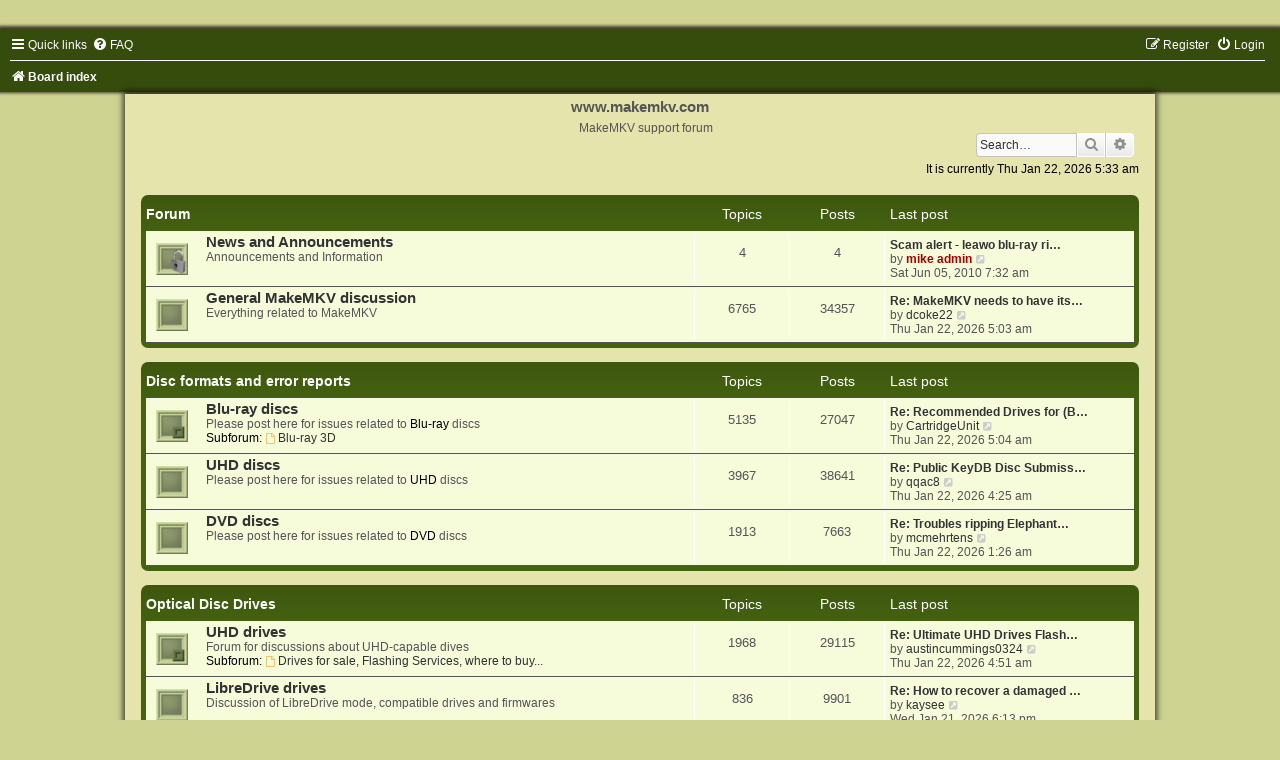

--- FILE ---
content_type: text/html; charset=UTF-8
request_url: https://forum.makemkv.com/forum/index.php?sid=464e77bac2bdff91ad89ef510f803300
body_size: 5756
content:
<!DOCTYPE html>
<html dir="ltr" lang="en-gb">
<head>
<meta charset="utf-8" />
<meta http-equiv="X-UA-Compatible" content="IE=edge">
<meta name="viewport" content="width=device-width, initial-scale=1" />

        <!-- App Indexing for Google Search -->
        <link href="android-app://com.quoord.tapatalkpro.activity/tapatalk/forum.makemkv.com/forum/?location=index&amp;channel=google-indexing" rel="alternate" />
        <link href="ios-app://307880732/tapatalk/forum.makemkv.com/forum/?location=index&amp;channel=google-indexing" rel="alternate" />
        
        <link href="https://groups.tapatalk-cdn.com/static/manifest/manifest.json" rel="manifest">
        
        <meta name="apple-itunes-app" content="app-id=307880732, affiliate-data=at=10lR7C, app-argument=tapatalk://forum.makemkv.com/forum/?location=index" />
        
<title>www.makemkv.com - Index page</title>



<!--
	phpBB style name:	Green-Style
	Based on style:		prosilver (this is the default phpBB3 style)
	Original author:	Tom Beddard ( http://www.subBlue.com/ )
	Modified by:		Joyce&Luna ( https://www.phpbb-Style-Design.de )
-->

<link href="./assets/css/font-awesome.min.css?assets_version=47" rel="stylesheet">
<link href="./styles/Green-Style/theme/stylesheet.css?assets_version=47" rel="stylesheet">
<link href="./styles/Green-Style/theme/en/stylesheet.css?assets_version=47" rel="stylesheet">




<!--[if lte IE 9]>
	<link href="./styles/Green-Style/theme/tweaks.css?assets_version=47" rel="stylesheet">
<![endif]-->





</head>
<body id="phpbb" class="nojs notouch section-index ltr ">

<div id="wrap" class="wrap">
	<a id="top" class="top-anchor" accesskey="t"></a>
		<div id="page-header">
			<div class="headerbar" role="banner">
			

			<p class="skiplink"><a href="#start_here">Skip to content</a></p>
				<div class="inner"></div>
							</div>
				<div class="navbar" role="navigation">
	<div class="inner">

	<ul id="nav-main" class="nav-main linklist" role="menubar">

		<li id="quick-links" class="quick-links dropdown-container responsive-menu" data-skip-responsive="true">
			<a href="#" class="dropdown-trigger">
				<i class="icon fa-bars fa-fw" aria-hidden="true"></i><span>Quick links</span>
			</a>
			<div class="dropdown">
				<div class="pointer"><div class="pointer-inner"></div></div>
				<ul class="dropdown-contents" role="menu">
					
											<li class="separator"></li>
																									<li>
								<a href="./search.php?search_id=unanswered&amp;sid=275f7887c94fde73465ab2131ffce357" role="menuitem">
									<i class="icon fa-file-o fa-fw icon-gray" aria-hidden="true"></i><span>Unanswered topics</span>
								</a>
							</li>
							<li>
								<a href="./search.php?search_id=active_topics&amp;sid=275f7887c94fde73465ab2131ffce357" role="menuitem">
									<i class="icon fa-file-o fa-fw icon-blue" aria-hidden="true"></i><span>Active topics</span>
								</a>
							</li>
							<li class="separator"></li>
							<li>
								<a href="./search.php?sid=275f7887c94fde73465ab2131ffce357" role="menuitem">
									<i class="icon fa-search fa-fw" aria-hidden="true"></i><span>Search</span>
								</a>
							</li>
					
										<li class="separator"></li>

									</ul>
			</div>
		</li>

				<li data-skip-responsive="true">
			<a href="/forum/app.php/help/faq?sid=275f7887c94fde73465ab2131ffce357" rel="help" title="Frequently Asked Questions" role="menuitem">
				<i class="icon fa-question-circle fa-fw" aria-hidden="true"></i><span>FAQ</span>
			</a>
		</li>
						
			<li class="rightside"  data-skip-responsive="true">
			<a href="./ucp.php?mode=login&amp;sid=275f7887c94fde73465ab2131ffce357" title="Login" accesskey="x" role="menuitem">
				<i class="icon fa-power-off fa-fw" aria-hidden="true"></i><span>Login</span>
			</a>
		</li>
					<li class="rightside" data-skip-responsive="true">
				<a href="./ucp.php?mode=register&amp;sid=275f7887c94fde73465ab2131ffce357" role="menuitem">
					<i class="icon fa-pencil-square-o  fa-fw" aria-hidden="true"></i><span>Register</span>
				</a>
			</li>
						</ul>

	<ul id="nav-breadcrumbs" class="nav-breadcrumbs linklist navlinks" role="menubar">
				
		
		<li class="breadcrumbs" itemscope itemtype="https://schema.org/BreadcrumbList">

			
							<span class="crumb" itemtype="https://schema.org/ListItem" itemprop="itemListElement" itemscope><a itemprop="item" href="./index.php?sid=275f7887c94fde73465ab2131ffce357" accesskey="h" data-navbar-reference="index"><i class="icon fa-home fa-fw"></i><span itemprop="name">Board index</span></a><meta itemprop="position" content="1" /></span>

			
					</li>

		
					<li class="rightside responsive-search">
				<a href="./search.php?sid=275f7887c94fde73465ab2131ffce357" title="View the advanced search options" role="menuitem">
					<i class="icon fa-search fa-fw" aria-hidden="true"></i><span class="sr-only">Search</span>
				</a>
			</li>
			</ul>

	</div>
</div>
		</div>
	<div class="greenstyle_wrap">
	<h1>www.makemkv.com</h1>
	<h5>MakeMKV support forum</h5>
							<div id="search-box" class="search-box search-header" role="search">
				&nbsp;<form action="./search.php?sid=275f7887c94fde73465ab2131ffce357" method="get" id="search">
				<fieldset>
					<input name="keywords" id="keywords" type="search" maxlength="128" title="Search for keywords" class="inputbox search tiny" size="20" value="" placeholder="Search…" />
					<button class="button button-search" type="submit" title="Search">
						<i class="icon fa-search fa-fw" aria-hidden="true"></i><span class="sr-only">Search</span>
					</button>
					<a href="./search.php?sid=275f7887c94fde73465ab2131ffce357" class="button button-search-end" title="Advanced search">
						<i class="icon fa-cog fa-fw" aria-hidden="true"></i><span class="sr-only">Advanced search</span>
					</a>
					<input type="hidden" name="sid" value="275f7887c94fde73465ab2131ffce357" />

				</fieldset>
				</form>
			</div>
			
			<a id="start_here" class="anchor"></a>
	<div id="page-body" class="page-body" role="main">
		
		
<p class="right responsive-center time">It is currently Thu Jan 22, 2026 5:33 am</p>



	
				<div class="forabg">
			<div class="inner">
			<ul class="topiclist">
				<li class="header">
										<dl class="row-item">
						<dt><div class="list-inner">Forum</div></dt>
						<dd class="topics">Topics</dd>
						<dd class="posts">Posts</dd>
						<dd class="lastpost"><span>Last post</span></dd>
					</dl>
									</li>
			</ul>
			<ul class="topiclist forums">
		
					<li class="row">
						<dl class="row-item forum_read_locked">
				<dt title="Forum locked">
										<div class="list-inner">
																		<a href="./viewforum.php?f=5&amp;sid=275f7887c94fde73465ab2131ffce357" class="forumtitle">News and Announcements</a>
						<br />Announcements and Information												
												<div class="responsive-show" style="display: none;">
															Topics: <strong>4</strong>
													</div>
											</div>
				</dt>
									<dd class="topics">4 <dfn>Topics</dfn></dd>
					<dd class="posts">4 <dfn>Posts</dfn></dd>
					<dd class="lastpost">
						<span>
																						<dfn>Last post</dfn>
																										<a href="./viewtopic.php?f=5&amp;p=5790&amp;sid=275f7887c94fde73465ab2131ffce357#p5790" title="Scam alert - leawo blu-ray ripper" class="lastsubject">Scam alert - leawo blu-ray ri…</a> <br />
																	by <a href="./memberlist.php?mode=viewprofile&amp;u=3&amp;sid=275f7887c94fde73465ab2131ffce357" style="color: #AA0000;" class="username-coloured">mike admin</a>																	<a href="./viewtopic.php?f=5&amp;p=5790&amp;sid=275f7887c94fde73465ab2131ffce357#p5790" title="View the latest post">
										<i class="icon fa-external-link-square fa-fw icon-lightgray icon-md" aria-hidden="true"></i><span class="sr-only">View the latest post</span>
									</a>
																<br /><time datetime="2010-06-05T07:32:07+00:00">Sat Jun 05, 2010 7:32 am</time>
													</span>
					</dd>
							</dl>
					</li>
			
	
	
			
					<li class="row">
						<dl class="row-item forum_read">
				<dt title="No unread posts">
										<div class="list-inner">
																		<a href="./viewforum.php?f=1&amp;sid=275f7887c94fde73465ab2131ffce357" class="forumtitle">General MakeMKV discussion</a>
						<br />Everything related to MakeMKV												
												<div class="responsive-show" style="display: none;">
															Topics: <strong>6765</strong>
													</div>
											</div>
				</dt>
									<dd class="topics">6765 <dfn>Topics</dfn></dd>
					<dd class="posts">34357 <dfn>Posts</dfn></dd>
					<dd class="lastpost">
						<span>
																						<dfn>Last post</dfn>
																										<a href="./viewtopic.php?f=1&amp;p=193483&amp;sid=275f7887c94fde73465ab2131ffce357#p193483" title="Re: MakeMKV needs to have its beta key updated periodically." class="lastsubject">Re: MakeMKV needs to have its…</a> <br />
																	by <a href="./memberlist.php?mode=viewprofile&amp;u=34554&amp;sid=275f7887c94fde73465ab2131ffce357" class="username">dcoke22</a>																	<a href="./viewtopic.php?f=1&amp;p=193483&amp;sid=275f7887c94fde73465ab2131ffce357#p193483" title="View the latest post">
										<i class="icon fa-external-link-square fa-fw icon-lightgray icon-md" aria-hidden="true"></i><span class="sr-only">View the latest post</span>
									</a>
																<br /><time datetime="2026-01-22T05:03:36+00:00">Thu Jan 22, 2026 5:03 am</time>
													</span>
					</dd>
							</dl>
					</li>
			
	
				</ul>

			</div>
		</div>
	
				<div class="forabg">
			<div class="inner">
			<ul class="topiclist">
				<li class="header">
										<dl class="row-item">
						<dt><div class="list-inner"><a href="./viewforum.php?f=13&amp;sid=275f7887c94fde73465ab2131ffce357">Disc formats and error reports</a></div></dt>
						<dd class="topics">Topics</dd>
						<dd class="posts">Posts</dd>
						<dd class="lastpost"><span>Last post</span></dd>
					</dl>
									</li>
			</ul>
			<ul class="topiclist forums">
		
	
	
	
			
					<li class="row">
						<dl class="row-item forum_read_subforum">
				<dt title="No unread posts">
										<div class="list-inner">
																		<a href="./viewforum.php?f=8&amp;sid=275f7887c94fde73465ab2131ffce357" class="forumtitle">Blu-ray discs</a>
						<br />Please post here for issues related to <strong class="text-strong">Blu-ray</strong> discs																										<br /><strong>Subforum:</strong>
															<a href="./viewforum.php?f=22&amp;sid=275f7887c94fde73465ab2131ffce357" class="subforum read" title="No unread posts">
									<i class="icon fa-file-o fa-fw  icon-blue icon-md" aria-hidden="true"></i>Blu-ray 3D</a>																				
												<div class="responsive-show" style="display: none;">
															Topics: <strong>5135</strong>
													</div>
											</div>
				</dt>
									<dd class="topics">5135 <dfn>Topics</dfn></dd>
					<dd class="posts">27047 <dfn>Posts</dfn></dd>
					<dd class="lastpost">
						<span>
																						<dfn>Last post</dfn>
																										<a href="./viewtopic.php?f=8&amp;p=193484&amp;sid=275f7887c94fde73465ab2131ffce357#p193484" title="Re: Recommended Drives for (Blu-ray) Recovery" class="lastsubject">Re: Recommended Drives for (B…</a> <br />
																	by <a href="./memberlist.php?mode=viewprofile&amp;u=106017&amp;sid=275f7887c94fde73465ab2131ffce357" class="username">CartridgeUnit</a>																	<a href="./viewtopic.php?f=8&amp;p=193484&amp;sid=275f7887c94fde73465ab2131ffce357#p193484" title="View the latest post">
										<i class="icon fa-external-link-square fa-fw icon-lightgray icon-md" aria-hidden="true"></i><span class="sr-only">View the latest post</span>
									</a>
																<br /><time datetime="2026-01-22T05:04:22+00:00">Thu Jan 22, 2026 5:04 am</time>
													</span>
					</dd>
							</dl>
					</li>
			
	
	
			
					<li class="row">
						<dl class="row-item forum_read">
				<dt title="No unread posts">
										<div class="list-inner">
																		<a href="./viewforum.php?f=12&amp;sid=275f7887c94fde73465ab2131ffce357" class="forumtitle">UHD discs</a>
						<br />Please post here for issues related to <strong class="text-strong">UHD</strong> discs												
												<div class="responsive-show" style="display: none;">
															Topics: <strong>3967</strong>
													</div>
											</div>
				</dt>
									<dd class="topics">3967 <dfn>Topics</dfn></dd>
					<dd class="posts">38641 <dfn>Posts</dfn></dd>
					<dd class="lastpost">
						<span>
																						<dfn>Last post</dfn>
																										<a href="./viewtopic.php?f=12&amp;p=193478&amp;sid=275f7887c94fde73465ab2131ffce357#p193478" title="Re: Public KeyDB Disc Submissions" class="lastsubject">Re: Public KeyDB Disc Submiss…</a> <br />
																	by <a href="./memberlist.php?mode=viewprofile&amp;u=102052&amp;sid=275f7887c94fde73465ab2131ffce357" class="username">qqac8</a>																	<a href="./viewtopic.php?f=12&amp;p=193478&amp;sid=275f7887c94fde73465ab2131ffce357#p193478" title="View the latest post">
										<i class="icon fa-external-link-square fa-fw icon-lightgray icon-md" aria-hidden="true"></i><span class="sr-only">View the latest post</span>
									</a>
																<br /><time datetime="2026-01-22T04:25:08+00:00">Thu Jan 22, 2026 4:25 am</time>
													</span>
					</dd>
							</dl>
					</li>
			
	
	
			
					<li class="row">
						<dl class="row-item forum_read">
				<dt title="No unread posts">
										<div class="list-inner">
																		<a href="./viewforum.php?f=7&amp;sid=275f7887c94fde73465ab2131ffce357" class="forumtitle">DVD discs</a>
						<br />Please post here for issues related to <strong class="text-strong">DVD</strong> discs												
												<div class="responsive-show" style="display: none;">
															Topics: <strong>1913</strong>
													</div>
											</div>
				</dt>
									<dd class="topics">1913 <dfn>Topics</dfn></dd>
					<dd class="posts">7663 <dfn>Posts</dfn></dd>
					<dd class="lastpost">
						<span>
																						<dfn>Last post</dfn>
																										<a href="./viewtopic.php?f=7&amp;p=193472&amp;sid=275f7887c94fde73465ab2131ffce357#p193472" title="Re: Troubles ripping Elephant (2003)" class="lastsubject">Re: Troubles ripping Elephant…</a> <br />
																	by <a href="./memberlist.php?mode=viewprofile&amp;u=103559&amp;sid=275f7887c94fde73465ab2131ffce357" class="username">mcmehrtens</a>																	<a href="./viewtopic.php?f=7&amp;p=193472&amp;sid=275f7887c94fde73465ab2131ffce357#p193472" title="View the latest post">
										<i class="icon fa-external-link-square fa-fw icon-lightgray icon-md" aria-hidden="true"></i><span class="sr-only">View the latest post</span>
									</a>
																<br /><time datetime="2026-01-22T01:26:49+00:00">Thu Jan 22, 2026 1:26 am</time>
													</span>
					</dd>
							</dl>
					</li>
			
	
				</ul>

			</div>
		</div>
	
				<div class="forabg">
			<div class="inner">
			<ul class="topiclist">
				<li class="header">
										<dl class="row-item">
						<dt><div class="list-inner"><a href="./viewforum.php?f=15&amp;sid=275f7887c94fde73465ab2131ffce357">Optical Disc Drives</a></div></dt>
						<dd class="topics">Topics</dd>
						<dd class="posts">Posts</dd>
						<dd class="lastpost"><span>Last post</span></dd>
					</dl>
									</li>
			</ul>
			<ul class="topiclist forums">
		
	
	
	
			
					<li class="row">
						<dl class="row-item forum_read_subforum">
				<dt title="No unread posts">
										<div class="list-inner">
																		<a href="./viewforum.php?f=16&amp;sid=275f7887c94fde73465ab2131ffce357" class="forumtitle">UHD drives</a>
						<br />Forum for discussions about UHD-capable dives																										<br /><strong>Subforum:</strong>
															<a href="./viewforum.php?f=20&amp;sid=275f7887c94fde73465ab2131ffce357" class="subforum read" title="No unread posts">
									<i class="icon fa-file-o fa-fw  icon-blue icon-md" aria-hidden="true"></i>Drives for sale, Flashing Services, where to buy...</a>																				
												<div class="responsive-show" style="display: none;">
															Topics: <strong>1968</strong>
													</div>
											</div>
				</dt>
									<dd class="topics">1968 <dfn>Topics</dfn></dd>
					<dd class="posts">29115 <dfn>Posts</dfn></dd>
					<dd class="lastpost">
						<span>
																						<dfn>Last post</dfn>
																										<a href="./viewtopic.php?f=16&amp;p=193481&amp;sid=275f7887c94fde73465ab2131ffce357#p193481" title="Re: Ultimate UHD Drives Flashing Guide Updated 2026" class="lastsubject">Re: Ultimate UHD Drives Flash…</a> <br />
																	by <a href="./memberlist.php?mode=viewprofile&amp;u=106088&amp;sid=275f7887c94fde73465ab2131ffce357" class="username">austincummings0324</a>																	<a href="./viewtopic.php?f=16&amp;p=193481&amp;sid=275f7887c94fde73465ab2131ffce357#p193481" title="View the latest post">
										<i class="icon fa-external-link-square fa-fw icon-lightgray icon-md" aria-hidden="true"></i><span class="sr-only">View the latest post</span>
									</a>
																<br /><time datetime="2026-01-22T04:51:36+00:00">Thu Jan 22, 2026 4:51 am</time>
													</span>
					</dd>
							</dl>
					</li>
			
	
	
			
					<li class="row">
						<dl class="row-item forum_read">
				<dt title="No unread posts">
										<div class="list-inner">
																		<a href="./viewforum.php?f=19&amp;sid=275f7887c94fde73465ab2131ffce357" class="forumtitle">LibreDrive drives</a>
						<br />Discussion of LibreDrive mode, compatible drives and firmwares												
												<div class="responsive-show" style="display: none;">
															Topics: <strong>836</strong>
													</div>
											</div>
				</dt>
									<dd class="topics">836 <dfn>Topics</dfn></dd>
					<dd class="posts">9901 <dfn>Posts</dfn></dd>
					<dd class="lastpost">
						<span>
																						<dfn>Last post</dfn>
																										<a href="./viewtopic.php?f=19&amp;p=193437&amp;sid=275f7887c94fde73465ab2131ffce357#p193437" title="Re: How to recover a damaged DVD (Linux)" class="lastsubject">Re: How to recover a damaged …</a> <br />
																	by <a href="./memberlist.php?mode=viewprofile&amp;u=40429&amp;sid=275f7887c94fde73465ab2131ffce357" class="username">kaysee</a>																	<a href="./viewtopic.php?f=19&amp;p=193437&amp;sid=275f7887c94fde73465ab2131ffce357#p193437" title="View the latest post">
										<i class="icon fa-external-link-square fa-fw icon-lightgray icon-md" aria-hidden="true"></i><span class="sr-only">View the latest post</span>
									</a>
																<br /><time datetime="2026-01-21T18:13:09+00:00">Wed Jan 21, 2026 6:13 pm</time>
													</span>
					</dd>
							</dl>
					</li>
			
	
				</ul>

			</div>
		</div>
	
				<div class="forabg">
			<div class="inner">
			<ul class="topiclist">
				<li class="header">
										<dl class="row-item">
						<dt><div class="list-inner"><a href="./viewforum.php?f=14&amp;sid=275f7887c94fde73465ab2131ffce357">OS-specific forums</a></div></dt>
						<dd class="topics">Topics</dd>
						<dd class="posts">Posts</dd>
						<dd class="lastpost"><span>Last post</span></dd>
					</dl>
									</li>
			</ul>
			<ul class="topiclist forums">
		
	
	
	
			
					<li class="row">
						<dl class="row-item forum_read">
				<dt title="No unread posts">
										<div class="list-inner">
																		<a href="./viewforum.php?f=4&amp;sid=275f7887c94fde73465ab2131ffce357" class="forumtitle">MakeMKV for Mac OS X</a>
						<br />The place to discuss Mac OS X version of MakeMKV												
												<div class="responsive-show" style="display: none;">
															Topics: <strong>1262</strong>
													</div>
											</div>
				</dt>
									<dd class="topics">1262 <dfn>Topics</dfn></dd>
					<dd class="posts">6124 <dfn>Posts</dfn></dd>
					<dd class="lastpost">
						<span>
																						<dfn>Last post</dfn>
																										<a href="./viewtopic.php?f=4&amp;p=193349&amp;sid=275f7887c94fde73465ab2131ffce357#p193349" title="Re: &quot;SDF&quot; Trouble with Mac" class="lastsubject">Re: &quot;SDF&quot; Trouble with Mac</a> <br />
																	by <a href="./memberlist.php?mode=viewprofile&amp;u=8764&amp;sid=275f7887c94fde73465ab2131ffce357" class="username">Woodstock</a>																	<a href="./viewtopic.php?f=4&amp;p=193349&amp;sid=275f7887c94fde73465ab2131ffce357#p193349" title="View the latest post">
										<i class="icon fa-external-link-square fa-fw icon-lightgray icon-md" aria-hidden="true"></i><span class="sr-only">View the latest post</span>
									</a>
																<br /><time datetime="2026-01-21T01:56:13+00:00">Wed Jan 21, 2026 1:56 am</time>
													</span>
					</dd>
							</dl>
					</li>
			
	
	
			
					<li class="row">
						<dl class="row-item forum_read">
				<dt title="No unread posts">
										<div class="list-inner">
																		<a href="./viewforum.php?f=3&amp;sid=275f7887c94fde73465ab2131ffce357" class="forumtitle">MakeMKV for Linux</a>
						<br />The place to discuss linux version of MakeMKV												
												<div class="responsive-show" style="display: none;">
															Topics: <strong>1307</strong>
													</div>
											</div>
				</dt>
									<dd class="topics">1307 <dfn>Topics</dfn></dd>
					<dd class="posts">6121 <dfn>Posts</dfn></dd>
					<dd class="lastpost">
						<span>
																						<dfn>Last post</dfn>
																										<a href="./viewtopic.php?f=3&amp;p=193424&amp;sid=275f7887c94fde73465ab2131ffce357#p193424" title="Re: Can't reg makemkvcon on Linux" class="lastsubject">Re: Can't reg makemkvcon on L…</a> <br />
																	by <a href="./memberlist.php?mode=viewprofile&amp;u=18984&amp;sid=275f7887c94fde73465ab2131ffce357" class="username">16442496</a>																	<a href="./viewtopic.php?f=3&amp;p=193424&amp;sid=275f7887c94fde73465ab2131ffce357#p193424" title="View the latest post">
										<i class="icon fa-external-link-square fa-fw icon-lightgray icon-md" aria-hidden="true"></i><span class="sr-only">View the latest post</span>
									</a>
																<br /><time datetime="2026-01-21T16:54:52+00:00">Wed Jan 21, 2026 4:54 pm</time>
													</span>
					</dd>
							</dl>
					</li>
			
	
				</ul>

			</div>
		</div>
	
				<div class="forabg">
			<div class="inner">
			<ul class="topiclist">
				<li class="header">
										<dl class="row-item">
						<dt><div class="list-inner">Forum</div></dt>
						<dd class="topics">Topics</dd>
						<dd class="posts">Posts</dd>
						<dd class="lastpost"><span>Last post</span></dd>
					</dl>
									</li>
			</ul>
			<ul class="topiclist forums">
		
					<li class="row">
						<dl class="row-item forum_read">
				<dt title="No unread posts">
										<div class="list-inner">
																		<a href="./viewforum.php?f=6&amp;sid=275f7887c94fde73465ab2131ffce357" class="forumtitle">MKV file processing and playback</a>
						<br />MKV playback, recompression, remuxing, codec packs, players, howtos, etc.												
												<div class="responsive-show" style="display: none;">
															Topics: <strong>1237</strong>
													</div>
											</div>
				</dt>
									<dd class="topics">1237 <dfn>Topics</dfn></dd>
					<dd class="posts">6222 <dfn>Posts</dfn></dd>
					<dd class="lastpost">
						<span>
																						<dfn>Last post</dfn>
																										<a href="./viewtopic.php?f=6&amp;p=192937&amp;sid=275f7887c94fde73465ab2131ffce357#p192937" title="first 14 mins of movie missing from MKV file" class="lastsubject">first 14 mins of movie missin…</a> <br />
																	by <a href="./memberlist.php?mode=viewprofile&amp;u=105900&amp;sid=275f7887c94fde73465ab2131ffce357" class="username">tigerstrike</a>																	<a href="./viewtopic.php?f=6&amp;p=192937&amp;sid=275f7887c94fde73465ab2131ffce357#p192937" title="View the latest post">
										<i class="icon fa-external-link-square fa-fw icon-lightgray icon-md" aria-hidden="true"></i><span class="sr-only">View the latest post</span>
									</a>
																<br /><time datetime="2026-01-16T02:58:08+00:00">Fri Jan 16, 2026 2:58 am</time>
													</span>
					</dd>
							</dl>
					</li>
			
	
	
			
					<li class="row">
						<dl class="row-item forum_read">
				<dt title="No unread posts">
										<div class="list-inner">
																		<a href="./viewforum.php?f=10&amp;sid=275f7887c94fde73465ab2131ffce357" class="forumtitle">Advanced MakeMKV usage</a>
						<br />Discussion of advanced MakeMKV functionality, expert mode, conversion profiles												
												<div class="responsive-show" style="display: none;">
															Topics: <strong>670</strong>
													</div>
											</div>
				</dt>
									<dd class="topics">670 <dfn>Topics</dfn></dd>
					<dd class="posts">3498 <dfn>Posts</dfn></dd>
					<dd class="lastpost">
						<span>
																						<dfn>Last post</dfn>
																										<a href="./viewtopic.php?f=10&amp;p=192980&amp;sid=275f7887c94fde73465ab2131ffce357#p192980" title="Re: Feature Request: Streaming decrypted files (again)" class="lastsubject">Re: Feature Request: Streamin…</a> <br />
																	by <a href="./memberlist.php?mode=viewprofile&amp;u=104715&amp;sid=275f7887c94fde73465ab2131ffce357" class="username">shayy</a>																	<a href="./viewtopic.php?f=10&amp;p=192980&amp;sid=275f7887c94fde73465ab2131ffce357#p192980" title="View the latest post">
										<i class="icon fa-external-link-square fa-fw icon-lightgray icon-md" aria-hidden="true"></i><span class="sr-only">View the latest post</span>
									</a>
																<br /><time datetime="2026-01-16T16:29:27+00:00">Fri Jan 16, 2026 4:29 pm</time>
													</span>
					</dd>
							</dl>
					</li>
			
	
	
			
					<li class="row">
						<dl class="row-item forum_read">
				<dt title="No unread posts">
										<div class="list-inner">
																		<a href="./viewforum.php?f=11&amp;sid=275f7887c94fde73465ab2131ffce357" class="forumtitle">Archive</a>
						<br />Old, outdated, resolved and locked topics end up here...													<br /><strong>Moderator:</strong> <a href="./memberlist.php?mode=viewprofile&amp;u=3&amp;sid=275f7887c94fde73465ab2131ffce357" style="color: #AA0000;" class="username-coloured">mike admin</a>
												
												<div class="responsive-show" style="display: none;">
															Topics: <strong>21</strong>
													</div>
											</div>
				</dt>
									<dd class="topics">21 <dfn>Topics</dfn></dd>
					<dd class="posts">102 <dfn>Posts</dfn></dd>
					<dd class="lastpost">
						<span>
																						<dfn>Last post</dfn>
																										<a href="./viewtopic.php?f=11&amp;p=181347&amp;sid=275f7887c94fde73465ab2131ffce357#p181347" title="Re: Old Version" class="lastsubject">Re: Old Version</a> <br />
																	by <a href="./memberlist.php?mode=viewprofile&amp;u=8764&amp;sid=275f7887c94fde73465ab2131ffce357" class="username">Woodstock</a>																	<a href="./viewtopic.php?f=11&amp;p=181347&amp;sid=275f7887c94fde73465ab2131ffce357#p181347" title="View the latest post">
										<i class="icon fa-external-link-square fa-fw icon-lightgray icon-md" aria-hidden="true"></i><span class="sr-only">View the latest post</span>
									</a>
																<br /><time datetime="2025-08-21T20:23:58+00:00">Thu Aug 21, 2025 8:23 pm</time>
													</span>
					</dd>
							</dl>
					</li>
			
	
	
			
					<li class="row">
						<dl class="row-item forum_read">
				<dt title="No unread posts">
										<div class="list-inner">
																		<a href="./viewforum.php?f=17&amp;sid=275f7887c94fde73465ab2131ffce357" class="forumtitle">Forum and Website discussions</a>
						<br />All topics related to functioning of this forum or MakeMKV website												
												<div class="responsive-show" style="display: none;">
															Topics: <strong>114</strong>
													</div>
											</div>
				</dt>
									<dd class="topics">114 <dfn>Topics</dfn></dd>
					<dd class="posts">584 <dfn>Posts</dfn></dd>
					<dd class="lastpost">
						<span>
																						<dfn>Last post</dfn>
																										<a href="./viewtopic.php?f=17&amp;p=193462&amp;sid=275f7887c94fde73465ab2131ffce357#p193462" title="Re: Blu ray rips stop early" class="lastsubject">Re: Blu ray rips stop early</a> <br />
																	by <a href="./memberlist.php?mode=viewprofile&amp;u=105020&amp;sid=275f7887c94fde73465ab2131ffce357" class="username">qitsnm</a>																	<a href="./viewtopic.php?f=17&amp;p=193462&amp;sid=275f7887c94fde73465ab2131ffce357#p193462" title="View the latest post">
										<i class="icon fa-external-link-square fa-fw icon-lightgray icon-md" aria-hidden="true"></i><span class="sr-only">View the latest post</span>
									</a>
																<br /><time datetime="2026-01-21T23:57:37+00:00">Wed Jan 21, 2026 11:57 pm</time>
													</span>
					</dd>
							</dl>
					</li>
			
				</ul>

			</div>
		</div>
		


	<div class="forabg">
		<div class="inner">
			<form method="post" action="./ucp.php?mode=login&amp;sid=275f7887c94fde73465ab2131ffce357" id="headerspace">
				<ul class="topiclist">
					<li class="header">
						<dl id="icon">
							<dt><a href="./ucp.php?mode=login&amp;sid=275f7887c94fde73465ab2131ffce357">Login</a>&nbsp; &bull; &nbsp;<a href="./ucp.php?mode=register&amp;sid=275f7887c94fde73465ab2131ffce357">Register</a></dt>
							<dd></dd>
						</dl>
					</li>
				</ul>
				<ul class="topiclist forums">
					<li class="row login">
						<fieldset class="quick-login">
							<label for="username"><span>Username:</span> <input type="text" tabindex="1" name="username" id="username" size="10" class="inputbox" title="Username" /></label>
							<label for="password"><span>Password:</span> <input type="password" tabindex="2" name="password" id="password" size="10" class="inputbox" title="Password" autocomplete="off" /></label>
															<a href="./ucp.php?mode=sendpassword&amp;sid=275f7887c94fde73465ab2131ffce357">I forgot my password</a>
																						<span class="responsive-hide">|</span> <label for="autologin">Remember me <input type="checkbox" tabindex="4" name="autologin" id="autologin" /></label>
														<input type="submit" tabindex="5" name="login" value="Login" class="button2" />
							<input type="hidden" name="redirect" value="./index.php?sid=275f7887c94fde73465ab2131ffce357" />
<input type="hidden" name="creation_time" value="1769060001" />
<input type="hidden" name="form_token" value="c4cc6cabbca7476b4d6412349d50fcc324768f35" />

						</fieldset>
					</li>
				</ul>
			</form>
		</div>
	</div>


	<div class="stat-block online-list">
		<h3>Who is online</h3>		<p>
						In total there are <strong>4172</strong> users online :: 3 registered, 0 hidden and 4169 guests (based on users active over the past 5 minutes)<br />Most users ever online was <strong>12983</strong> on Mon Jan 12, 2026 6:38 pm<br /> 
								</p>
	</div>



	<div class="stat-block statistics">
		<h3>Statistics</h3>
		<p>
						Total posts <strong>163058</strong> &bull; Total topics <strong>23780</strong> &bull; Total members <strong>60260</strong> &bull; Our newest member <strong><a href="./memberlist.php?mode=viewprofile&amp;u=106147&amp;sid=275f7887c94fde73465ab2131ffce357" class="username">gyrplun</a></strong>
					</p>
	</div>


		</div>


	<div id="page-footer" class="page-footer" role="contentinfo">
		<div class="navbar" role="navigation">
	<div class="inner">

	<ul id="nav-footer" class="nav-footer linklist" role="menubar">
		<li class="breadcrumbs">
									<span class="crumb"><a href="./index.php?sid=275f7887c94fde73465ab2131ffce357" data-navbar-reference="index"><i class="icon fa-home fa-fw" aria-hidden="true"></i><span>Board index</span></a></span>					</li>
		
				<li class="rightside">All times are <span title="UTC">UTC</span></li>
							<li class="rightside">
				<a href="./ucp.php?mode=delete_cookies&amp;sid=275f7887c94fde73465ab2131ffce357" data-ajax="true" data-refresh="true" role="menuitem">
					<i class="icon fa-trash fa-fw" aria-hidden="true"></i><span>Delete cookies</span>
				</a>
			</li>
																<li class="rightside" data-last-responsive="true">
				<a href="./memberlist.php?mode=contactadmin&amp;sid=275f7887c94fde73465ab2131ffce357" role="menuitem">
					<i class="icon fa-envelope fa-fw" aria-hidden="true"></i><span>Contact us</span>
				</a>
			</li>
			</ul>

	</div>
</div>

	<div class="copyright">
				Powered by <a href="https://www.phpbb.com/">phpBB</a>&reg; Forum Software &copy; phpBB Limited
		<br />
		Style: Green-Style by Joyce&Luna <a href="https://phpbb-Style-design.de">phpBB-Style-Design</a>
						   </div>

		<div id="darkenwrapper" class="darkenwrapper" data-ajax-error-title="AJAX error" data-ajax-error-text="Something went wrong when processing your request." data-ajax-error-text-abort="User aborted request." data-ajax-error-text-timeout="Your request timed out; please try again." data-ajax-error-text-parsererror="Something went wrong with the request and the server returned an invalid reply.">
			<div id="darken" class="darken">&nbsp;</div>
		</div>

		<div id="phpbb_alert" class="phpbb_alert" data-l-err="Error" data-l-timeout-processing-req="Request timed out.">
			<a href="#" class="alert_close">
				<i class="icon fa-times-circle fa-fw" aria-hidden="true"></i>
			</a>
			<h3 class="alert_title">&nbsp;</h3><p class="alert_text"></p>
		</div>
		<div id="phpbb_confirm" class="phpbb_alert">
			<a href="#" class="alert_close">
				<i class="icon fa-times-circle fa-fw" aria-hidden="true"></i>
			</a>
			<div class="alert_text"></div>
		</div>
	</div>

</div>
</div>

<div>
	<a id="bottom" class="anchor" accesskey="z"></a>
	</div>

<script type="text/javascript" src="./assets/javascript/jquery.min.js?assets_version=47"></script>
<script type="text/javascript" src="./assets/javascript/core.js?assets_version=47"></script>



<script src="./styles/prosilver/template/forum_fn.js?assets_version=46"></script>
<script src="./styles/prosilver/template/ajax.js?assets_version=46"></script>



<script defer src="https://static.cloudflareinsights.com/beacon.min.js/vcd15cbe7772f49c399c6a5babf22c1241717689176015" integrity="sha512-ZpsOmlRQV6y907TI0dKBHq9Md29nnaEIPlkf84rnaERnq6zvWvPUqr2ft8M1aS28oN72PdrCzSjY4U6VaAw1EQ==" data-cf-beacon='{"version":"2024.11.0","token":"9123e392b42349208c166a8b9223fcce","r":1,"server_timing":{"name":{"cfCacheStatus":true,"cfEdge":true,"cfExtPri":true,"cfL4":true,"cfOrigin":true,"cfSpeedBrain":true},"location_startswith":null}}' crossorigin="anonymous"></script>
</body>
</html>
